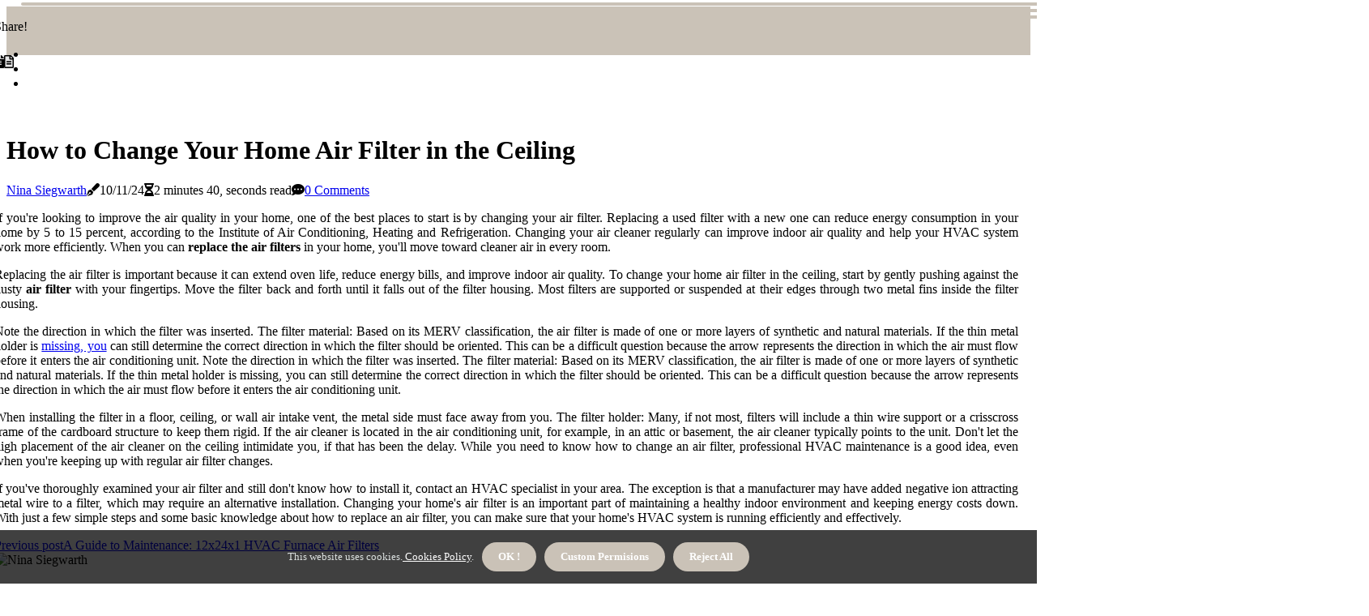

--- FILE ---
content_type: text/html;charset=utf-8
request_url: https://www.changeacfilter.com/how-to-change-home-air-filter-in-ceiling
body_size: 17850
content:
<!DOCTYPE html><html lang="en-US"><head><meta charset="UTF-8" /><meta http-equiv="X-UA-Compatible" content="IE=edge" /><meta name="viewport" content="width=device-width, initial-scale=1" /><meta name="generator" content="WordPress 5.2.3" /><meta name="robots" content="index,follow,max-snippet:-1, max-image-preview:large, max-video-preview:-1"><title>How to Change Your Home Air Filter in the Ceiling</title><meta name="author" content="Nina Siegwarth" /><meta name="description" content="Learn how to change your home's air filter easily and effectively with this step-by-step guide." /><meta name="keywords" content="institute of air conditioning, heating and refrigeration" /><link rel="canonical" href="https://www.changeacfilter.com/how-to-change-home-air-filter-in-ceiling" /><meta property="og:locale" content="en_US" /><meta property="og:type" content="website" /><meta property="og:title" content="How to Change Your Home Air Filter in the Ceiling" /><meta property="og:description" content="Learn how to change your home's air filter easily and effectively with this step-by-step guide." /><meta property="og:url" content="https://www.changeacfilter.com/how-to-change-home-air-filter-in-ceiling" /><meta property="og:site_name" content="changeacfilter.com"/><meta property="og:image" content="https://www.changeacfilter.com/img/a15164c3154ef12f4cc88be5145750b2.jpg?09"/><meta name="twitter:card" content="summary_large_image" /><meta name="twitter:description" content="Learn how to change your home's air filter easily and effectively with this step-by-step guide." /><meta name="twitter:title" content="How to Change Your Home Air Filter in the Ceiling" /><script type='application/ld+json' class='yoast-schema-graph yoast-schema-graph--main'>{"@context": "https://schema.org","@graph": [{"@type": "WebSite","@id": "https://www.changeacfilter.com#website","url": "https://www.changeacfilter.com","name": "changeacfilter.com","inLanguage": "en","description": "Learn how to change your home's air filter easily and effectively with this step-by-step guide."},{"@type": "ImageObject","@id": "https://www.changeacfilter.com/how-to-change-home-air-filter-in-ceiling#primaryimage","inLanguage": "en","url": "https://www.changeacfilter.com/img/a15164c3154ef12f4cc88be5145750b2.jpg?09","width": 1920,"height": 800,"caption": "How to Change Your Home Air Filter in the Ceiling"},{"@type": "WebPage","@id": "https://www.changeacfilter.com/how-to-change-home-air-filter-in-ceiling#webpage","url": "https://www.changeacfilter.com/how-to-change-home-air-filter-in-ceiling","name": "How to Change Your Home Air Filter in the Ceiling","isPartOf": {"@id": "https://www.changeacfilter.com#website"},"inLanguage": "en","primaryImageOfPage": {"@id": "https://www.changeacfilter.com/how-to-change-home-air-filter-in-ceiling#primaryimage"},"datePublished": "2025-12-09T16-22-24.000Z","dateModified": "2025-12-09T16-22-24.000Z","description": "Learn how to change your home's air filter easily and effectively with this step-by-step guide.","potentialAction": [{"@type": "ReadAction","target": ["https://www.changeacfilter.com/how-to-change-home-air-filter-in-ceiling"]}]}]}</script><script async src="https://www.googletagmanager.com/gtag/js?id=G-2TBQE2X3KR"></script><script> window.dataLayer = window.dataLayer || []; function gtag(){dataLayer.push(arguments);} gtag('js', new Date()); gtag('config', 'G-2TBQE2X3KR');</script><link rel="icon" href="https://www.changeacfilter.com/img/favicon.png" type="image/x-icon" /><link rel="apple-touch-icon-precomposed" sizes="57x57" href="https://www.changeacfilter.com/img/apple-touch-icon-57x57.png" /><link rel="apple-touch-icon-precomposed" sizes="114x114" href="https://www.changeacfilter.com/img/apple-touch-icon-114x114.png" /><link rel="apple-touch-icon-precomposed" sizes="72x72" href="https://www.changeacfilter.com/img/apple-touch-icon-72x72.png" /><link rel="apple-touch-icon-precomposed" sizes="144x144" href="https://www.changeacfilter.com/img/apple-touch-icon-144x144.png" /><link rel="apple-touch-icon-precomposed" sizes="60x60" href="https://www.changeacfilter.com/img/apple-touch-icon-60x60.png" /><link rel="apple-touch-icon-precomposed" sizes="120x120" href="https://www.changeacfilter.com/img/apple-touch-icon-120x120.png" /><link rel="apple-touch-icon-precomposed" sizes="76x76" href="https://www.changeacfilter.com/img/apple-touch-icon-76x76.png" /><link rel="apple-touch-icon-precomposed" sizes="152x152" href="https://www.changeacfilter.com/img/apple-touch-icon-152x152.png" /><link rel="icon" type="image/png" href="https://www.changeacfilter.com/img/favicon-196x196.png" sizes="196x196" /><link rel="icon" type="image/png" href="https://www.changeacfilter.com/img/favicon-96x96.png" sizes="96x96" /><link rel="icon" type="image/png" href="https://www.changeacfilter.com/img/favicon-32x32.png" sizes="32x32" /><link rel="icon" type="image/png" href="https://www.changeacfilter.com/img/favicon-16x16.png" sizes="16x16" /><link rel="icon" type="image/png" href="https://www.changeacfilter.com/img/favicon-128.png" sizes="128x128" /><meta name="application-name" content="&nbsp;"/><meta name="msapplication-TileColor" content="#FFFFFF" /><meta name="msapplication-TileImage" content="mstile-144x144.png" /><meta name="msapplication-square70x70logo" content="mstile-70x70.png" /><meta name="msapplication-square150x150logo" content="mstile-150x150.png" /><meta name="msapplication-wide310x150logo" content="mstile-310x150.png" /><meta name="msapplication-square310x310logo" content="mstile-310x310.png" /><script> WebFontConfig = { google: { families: ['Nunito', 'Roboto'] } }; (function(d) { var wf = d.createElement('script'), s = d.scripts[0]; wf.src = 'https://ajax.googleapis.com/ajax/libs/webfont/1.6.26/webfont.js'; wf.async = true; s.parentNode.insertBefore(wf, s); })(document);</script><style type="text/css">:root{ --main-color:#180; --font-heading:Nunito; --font-body:Roboto;}.enable_footer_columns_dark { background: #151515; color: #fff; border-top: 1px solid #303030;}</style><link rel="stylesheet" href="https://www.changeacfilter.com/css/bootstrap.min.css?ver=3.3.7" type="text/css" media="all" /><link rel="stylesheet" href="https://cdnjs.cloudflare.com/ajax/libs/font-awesome/5.15.4/css/all.min.css" /><link rel="https://api.w.org/" href="https://www.changeacfilter.com/wp-json" /><link rel="EditURI" type="application/rsd+xml" title="RSD" href="https://www.changeacfilter.com/xmlrpc.php?rsd" /><link rel="wlwmanifest" type="application/wlwmanifest+xml" href="https://www.changeacfilter.com/wp-includes/wlwmanifest.xml"/><link rel="shortlink" href="https://www.changeacfilter.com"/><style type="text/css">.wgkb_header_magazine_style.two_header_top_style.wgkb_cus_top_share .header_top_bar_wrapper { background: #CAC2B7;}h4 {margin-top: 34px;}.home_section3 { background-color: #CAC2B708;}.enable_footer_columns_dark { background: #CAC2B7; color: #fff; border-top: 1px solid #CAC2B7;}.wgkb_radus_e {border-radius: 3px;}.single_post_title_main { text-align: left; max-width: 91%; font-size: 32px;}ul.jl_s_pagination { display: none;}.cc-window { position: fixed; left: 0; right: 0; bottom: 0; width: 100%; background-color: rgba(0,0,0,0.75); z-index: 999; opacity: 1; transition: all 0.3s ease;}.cc-window .box-cookies { padding: 15px; text-align: center; color: #DBE0DF; font-size: 13px; font-weight: 400; line-height: 30px;}.cc-window .box-cookies { padding: 15px; text-align: center; color: #DBE0DF; font-size: 13px; font-weight: 400; line-height: 30px;}.cc-window .cc-close .cc-reject .cc-custom{ display: inline-block; margin-left: 10px; line-height: normal; padding: 10px 20px; background-color: #CAC2B7; color: #fff; font-weight: bold; border-radius: 20px; cursor: pointer; transition: all 0.3s ease-in-out;}.footer_logo_about{font-weight: bold;font-size: 32px;}.post_content.wgkb_content { text-align: justify;}.jm-post-like{cursor:pointer;}a.jm-post-like.loved { background: red; border-radius: 12px;}.single_post_share_icon_post li a i { display: inline-block; padding: 0; color: #fff; text-align: center; text-transform: capitalize; font-size: 17px; font-weight: 500; height: 40px; line-height: 40px; width: 40px; border-radius: 12px;}.single-post-meta-wrapper.wgkb_sfoot i { float: left; display: inline-block; padding: 0; color: #000; text-align: center; margin-right: 0; text-transform: capitalize; font-size: 17px; font-weight: 500; height: 40px; line-height: 40px; width: 40px; border-radius: 12px; border: 1px solid #ebebeb;}.auth .author-info.wgkb_auth_head { background: transparent; padding: 0px 11%; text-align: center; margin-bottom: 0px;}.main_title_col .auth { margin-top: 0px; margin-bottom: 30px; padding: 0px; border: 0px !important;}.auth .author-info.wgkb_auth_head { background: transparent; padding: 0px 11%; text-align: center; margin-bottom: 0px;}.author-info.wgkb_auth_head .author-avatar { display: block; float: left; margin-left: 50px;}.author-info.wgkb_auth_head .avatar { width: 198px !important; border: 7px solid #fff; border-radius: 50%; overflow: hidden; box-shadow: 0 0 0 4px #CAC2B7; margin-top: -27px;}.author-info.wgkb_auth_head .author-description { float: right; display: block; margin: 0px; width: 55%;}.auth .author_commentcount, .auth .author_postcount { font-size: 12px; color: #fff; line-height: 1.2; background: #CAC2B7; margin-right: 5px; padding: 2px 10px; border-radius: 12px;}.grid-sidebar .box { margin-bottom: 0!important; width: 33%; padding: 0; padding-right: 20px; padding-left: 20px; float: left; position: relative;}ol {display: inline-block;list-style-type: none;margin: 0px 0px 20px 80px;padding: 0;overflow: hidden;font-size: 12px;padding-left: 0;border-left: 1px solid #CAC2B7;}ol li {display: inline;margin-right: 8px;}ol li::before {content: ">";margin-right: 8px;}ol li:first-child::before {content: "";}.jlm_w .jlma { top: 3px;}.jlm_w .jlmb { top: 11px;}.jlm_w .jlmc { top: 19px;}.jlm_w span { display: block; position: absolute; width: 130%; height: 4px; border-radius: 86px; background: #CAC2B7; left: 26px;}.bottom_footer_menu_text .wgkb_ft_w { border-top: 1px solid #ffff;}.menu-footer { margin-bottom: 0; padding: 0px; float: right; margin: -5px 35px 0px 0px;}.footer-bottom { color: #fff;}#menu-footer-menu li a { text-decoration: none; color: #fff;}.jellywp_about_us_widget_wrapper .footer_logo_about {margin-bottom: 30px;float: none;display: inline-block;width:100%;}.wgkb_cat_img_w:last-child, .footer-columns .wgkb_cat_img_w:nth-last-child(2) {margin-bottom: 8px;}.jli-moon{font-family: Font Awesome 5 Pro!important;}.jli-moon:before { content: "\f15c";}.jli-sun{font-family: Font Awesome 5 Free!important;}.jli-sun:before { content: "\f15c";}.wgkb_day_night .jl-night-toggle-icon { width: 39px; background: rgba(0,0,0,.1); border-radius: 12;}.wgkb__cat_img_w .wgkb__cat_img_c { height: 70px; position: relative; border-radius: 28px; margin-top: :7px;}.footer-columns .wgkb__cat_img_w .wgkb__cat_img_c { border: 1px solid #525252; background: #3a3939;}header.header-wraper.wgkb_header_magazine_style.two_header_top_style.header_layout_style3_custom.wgkb_cus_top_share.border_down { background: #CAC2B7; height: 122px;}.wgkb__s_pagination { display: none;}.wgkb_cites { margin-top: 40px;}.row { display: -ms-flexbox; display: flex; -ms-flex-wrap: wrap; flex-wrap: wrap; margin-right: -15px; margin-left: -15px; width: 100%;}.wgkb__lead_large { display: block;position: relative;}.wgkb__lead_mobile { display: none;position: relative;}@media only screen and (max-width: 400px) { .author-info.wgkb_auth_head .author-description { float: right; display: block; margin: 0px; width: 100%;}.author-info.wgkb_auth_head .author-avatar { display: block; float: none; margin-left: 0px;}.grid-sidebar .box { margin-bottom: 0!important; width: 100%; padding: 0; padding-right: 20px; padding-left: 20px; float: left; position: relative;}.wgkb__lead_large { display: none;position: relative;}.wgkb__lead_mobile { display: block;position: relative;}}</style><style></style></head><body class="mobile_nav_class jl-has-sidebar"><div class="options_layout_wrapper wgkb_clear_at wgkb_radius wgkb_none_box_styles wgkb_border_radiuss wgkb_en_day_night"><div class="options_layout_container full_layout_enable_front"><header class="header-wraper wgkb_header_magazine_style two_header_top_style header_layout_style3_custom wgkb_cus_top_share "><div class="header_top_bar_wrapper"><div class="container"><div class="row"><div class="col-md-12"><div class="menu-primary-container navigation_wrapper"><ul id="wgkb_top_menu" class="wgkb_main_menu"></ul></div><div class="wgkb_top_cus_social" style="height: 44px;"><div class="menu_mobile_share_wrapper"> <span class="wgkb_hfollow">Share!</span><ul class="social_icon_header_top wgkb_socialcolor"><li> <a class="facebook" rel="nofollow" href="https://www.facebook.com/sharer.php?u=https://www.changeacfilter.com/how-to-change-home-air-filter-in-ceiling" target="_blank"><i class="jli-facebook"></i></a></li><li> <a class="twitter" rel="nofollow" href="https://twitter.com/share?url=https://www.changeacfilter.com/how-to-change-home-air-filter-in-ceiling&amp;text=https://www.changeacfilter.com/post&amp;hashtags=changeacfilter.com" target="_blank"><i class="jli-twitter"></i></a></li><li> <a class="linkedin" rel="nofollow" href="http://www.linkedin.com/shareArticle?mini=true&amp;url=https://www.changeacfilter.com/how-to-change-home-air-filter-in-ceiling" target="_blank"><i class="jli-linkedin"></i></a></li></ul></div></div></div></div></div></div><div class="wgkb_blank_nav"></div><div id="menu_wrapper" class="menu_wrapper wgkb_menu_sticky wgkb_stick"><div class="container"><div class="row"><div class="main_menu col-md-12" style="height: 78px;"><div class="search_header_menu wgkb_nav_mobile"><div class="menu_mobile_icons"><div class="jlm_w"><span class="jlma"></span><span class="jlmb"></span><span class="jlmc"></span></div></div><div class="wgkb_day_night wgkb_day_en"> <span class="jl-night-toggle-icon"><span class="wgkb_moon"><i class="jli-moon fas fa-file-alt"></i></span><span class="wgkb_sun"><i class="jli-sun far fa-file-alt"></i></span></span></div></div></div></div></div></div></div></header><div class="mobile_menu_overlay"></div><div class="wgkb_single_style3"><div class="single_content_header single_captions_overlay_image_full_width"><div class="image-post-thumb" style="background-image: url('https://www.changeacfilter.com/img/a15164c3154ef12f4cc88be5145750b2.jpg?09')"></div><div class="single_post_entry_content"><h1 class="single_post_title_main">How to Change Your Home Air Filter in the Ceiling</h1><span class="wgkb_post_meta"><span class="wgkb_author_img_w"><i class="jli-user"></i><a href="https://www.changeacfilter.com/nina-siegwarth" title="Posts by Nina Siegwarth" rel="author">Nina Siegwarth</a></span><span class="post-date"><i class="fas fa-pen-fancy"></i>10/11/24</span><span class="post-read-time"><i class="fa fa-hourglass-half"></i>2 minutes 40, seconds read</span><span class="meta-comment"><i class="fa fa-comment-dots"></i><a href="#">0 Comments</a></span></span></div></div></div><section id="content_main" class="clearfix wgkb_spost"><div class="container"><div class="row main_content"><div class="col-md-8 loop-large-post" id="content"><div class="widget_container content_page"><div class="post type-post status-publish format-gallery has-post-thumbnail hentry category-business tag-inspiration tag-morning tag-tip tag-tutorial post_format-post-format-gallery"><div class="single_section_content box blog_large_post_style"><div class="post_content_w"><div class="post_content wgkb_content"><p>If you're looking to improve the air quality in your home, one of the best places to start is by changing your air filter. Replacing a used filter with a new one can reduce energy consumption in your home by 5 to 15 percent, according to the Institute of Air Conditioning, Heating and Refrigeration. Changing your air cleaner regularly can improve indoor air quality and help your HVAC system work more efficiently. When you can <b>replace the air filters</b> in your home, you'll move toward cleaner air in every room. </p><p>Replacing the air filter is important because it can extend oven life, reduce energy bills, and improve indoor air quality. To change your home air filter in the ceiling, start by gently pushing against the dusty <b>air filter</b> with your fingertips. Move the filter back and forth until it falls out of the filter housing. Most filters are supported or suspended at their edges through two metal fins inside the filter housing. </p><p>Note the direction in which the filter was inserted. The filter material: Based on its MERV classification, the air filter is made of one or more layers of synthetic and natural materials. If the thin metal holder is <a href="https://americanmadesvc.com/pool-cleaning-and-repairs-how-to-fix-a-broken-pool-ladder">missing, you</a> can still determine the correct direction in which the filter should be oriented. This can be a difficult question because the arrow represents the direction in which the air must flow before it enters the air conditioning unit. Note the direction in which the filter was inserted. The filter material: Based on its MERV classification, the air filter is made of one or more layers of synthetic and natural materials. If the thin metal holder is missing, you can still determine the correct direction in which the filter should be oriented. This can be a difficult question because the arrow represents the direction in which the air must flow before it enters the air conditioning unit. </p><p>When installing the filter in a floor, ceiling, or wall air intake vent, the metal side must face away from you. The filter holder: Many, if not most, filters will include a thin wire support or a crisscross frame of the cardboard structure to keep them rigid. If the air cleaner is located in the air conditioning unit, for example, in an attic or basement, the air cleaner typically points to the unit. Don't let the high placement of the air cleaner on the ceiling intimidate you, if that has been the delay. While you need to know how to change an air filter, professional HVAC maintenance is a good idea, even when you're keeping up with regular air filter changes. </p><p>If you've thoroughly examined your air filter and still don't know how to install it, contact an HVAC specialist in your area. The exception is that a manufacturer may have added negative ion attracting metal wire to a filter, which may require an alternative installation. Changing your home's air filter is an important part of maintaining a healthy indoor environment and keeping energy costs down. With just a few simple steps and some basic knowledge about how to replace an air filter, you can make sure that your home's HVAC system is running efficiently and effectively. </p></div></div><div class="clearfix"></div><div class="single_tag_share"><div class="tag-cat"><ul class="single_post_tag_layout"></ul></div></div><div class="postnav_w"><div class="postnav_left"><div class="single_post_arrow_content"><a href="https://www.changeacfilter.com/a-guide-to-maintenance-12x24x1-hvac-furnace-air-filters" id="prepost"> <span class="wgkb_cpost_nav"> <span class="wgkb_post_nav_link"><i class="jli-left-arrow"></i>Previous post</span><span class="wgkb_cpost_title">A Guide to Maintenance: 12x24x1 HVAC Furnace Air Filters</span></span></a></div></div></div><div class="auth"><div class="author-info wgkb_info_auth"><div class="author-avatar"><img src="https://www.changeacfilter.com/d7pzP.jpg?09" width="165" height="165" alt="Nina Siegwarth" class="avatar avatar-165 wp-user-avatar wp-user-avatar-165 alignnone photo"></div><div class="author-description"><h5><a href="https://www.changeacfilter.com/nina-siegwarth">Nina Siegwarth</a></h5><ul class="wgkb_auth_link clearfix"><li><a href="#" target="_blank"><i class="jli-link"></i></a></li><li><a href="#" target="_blank"><i class="jli-linkedin"></i></a></li><li><a href="#" target="_blank"><i class="jli-rss"></i></a></li></ul><p>Certified foodaholic. Incurable web specialist. Incurable web advocate. Friendly internet specialist. Evil music aficionado. </p></div></div></div><div id="comments" class="comments-area"><div id="respond" class="comment-respond"><h3 id="reply-title" class="comment-reply-title">Leave Message</h3><form method="post" id="commentform" class="comment-form"><p class="comment-notes"><span id="email-notes">Your email address will not be published.</span> Required fields are marked <span class="required">*</span></p><p class="comment-form-comment"><textarea class="u-full-width" id="comment" name="comment" cols="45" rows="8" aria-required="true" placeholder="Comment"></textarea></p><div class="form-fields row"><span class="comment-form-author col-md-4"><input id="author" name="author" type="text" value="" size="30" placeholder="Your Name"></span><span class="comment-form-email col-md-4"><input id="email" name="email" type="text" value="" size="30" placeholder="Email Address"></span><span class="comment-form-url col-md-4"><input id="url" name="url" type="text" value="" size="30" placeholder="Web URL"></span></div><p class="comment-form-cookies-consent"><input id="wp-comment-cookies-consent" name="wp-comment-cookies-consent" type="checkbox" value="yes"><label for="wp-comment-cookies-consent">Save my data for future comments</label></p><p class="form-submit"><input name="submit" type="submit" id="submit" class="submit" value="Post a Reply"><input type="hidden" name="comment_post_ID" id="comment_post_ID"></p></form></div></div></div></div><div class="brack_space"></div></div></div><div class="col-md-4" id="sidebar"><div class="wgkb_sidebar_w"><div id="sprasa_recent_post_text_widget-9" class="widget sidewidget post_list_widget"><div class="widget_wgkb_wrapper"><div class="ettitle"><div class="widget-title"><h2 class="wgkb_title_c">More articles</h2></div></div><div class="bt_post_widget"><div class="wgkb_m_right wgkb_sm_list wgkb_ml wgkb_clear_at"><div class="wgkb_m_right_w"><div class="wgkb_m_right_img wgkb_radus_e"><a href="https://www.changeacfilter.com/a-guide-to-maintenance-12x24x1-hvac-furnace-air-filters"><img width="120" height="120" src="https://www.changeacfilter.com/img/m11ecc16f2d8b64180c7307ee307cd6b6.jpg?09" class="attachment-sprasa_small_feature size-sprasa_small_feature wp-post-image" alt="A Guide to Maintenance: 12x24x1 HVAC Furnace Air Filters" loading="lazy" onerror="imgError(this)"></a></div><div class="wgkb_m_right_content"><h2 class="entry-title"> <a href="https://www.changeacfilter.com/a-guide-to-maintenance-12x24x1-hvac-furnace-air-filters" tabindex="-1">A Guide to Maintenance: 12x24x1 HVAC Furnace Air Filters</a></h2><span class="wgkb_post_meta"><span class="post-read-time"><i class="fa fa-hourglass-half"></i>9 minutes 3, seconds read</span></span></div></div></div><div class="wgkb_m_right wgkb_sm_list wgkb_ml wgkb_clear_at"><div class="wgkb_m_right_w"><div class="wgkb_m_right_img wgkb_radus_e"><a href="https://www.changeacfilter.com/proactive-measures-on-how-often-to-change-your-furnace-air-filter"><img width="120" height="120" src="https://www.changeacfilter.com/img/m0530fa22fa76c7d32609bdbac6d588c7.jpg?09" class="attachment-sprasa_small_feature size-sprasa_small_feature wp-post-image" alt="Proactive Measures on How Often to Change Your Furnace Air Filter" loading="lazy" onerror="imgError(this)"></a></div><div class="wgkb_m_right_content"><h2 class="entry-title"> <a href="https://www.changeacfilter.com/proactive-measures-on-how-often-to-change-your-furnace-air-filter" tabindex="-1">Proactive Measures on How Often to Change Your Furnace Air Filter</a></h2><span class="wgkb_post_meta"><span class="post-read-time"><i class="fa fa-hourglass-half"></i>7 minutes 29, seconds read</span></span></div></div></div><div class="wgkb_m_right wgkb_sm_list wgkb_ml wgkb_clear_at"><div class="wgkb_m_right_w"><div class="wgkb_m_right_img wgkb_radus_e"><a href="https://www.changeacfilter.com/best-air-purifying-house-plants-that-complement-your-ac-filter-maintenance-routine"><img width="120" height="120" src="https://www.changeacfilter.com/img/mf4bfbf4784f7dfc0bb3bbfbaf1a9558f.jpg?09" class="attachment-sprasa_small_feature size-sprasa_small_feature wp-post-image" alt="Best Air Purifying House Plants That Complement Your AC Filter Maintenance Routine" loading="lazy" onerror="imgError(this)"></a></div><div class="wgkb_m_right_content"><h2 class="entry-title"> <a href="https://www.changeacfilter.com/best-air-purifying-house-plants-that-complement-your-ac-filter-maintenance-routine" tabindex="-1">Best Air Purifying House Plants That Complement Your AC Filter Maintenance Routine</a></h2><span class="wgkb_post_meta"><span class="post-read-time"><i class="fa fa-hourglass-half"></i>8 minutes 5, seconds read</span></span></div></div></div><div class="wgkb_m_right wgkb_sm_list wgkb_ml wgkb_clear_at"><div class="wgkb_m_right_w"><div class="wgkb_m_right_img wgkb_radus_e"><a href="https://www.changeacfilter.com/how-often-should-you-change-the-air-filter-in-your-hvac"><img width="120" height="120" src="https://www.changeacfilter.com/img/m0c0fcb4aef8de5b95e2cfe5ddc19a90e.jpg?09" class="attachment-sprasa_small_feature size-sprasa_small_feature wp-post-image" alt="How Often Should You Change the Air Filter in Your HVAC System?" loading="lazy" onerror="imgError(this)"></a></div><div class="wgkb_m_right_content"><h2 class="entry-title"> <a href="https://www.changeacfilter.com/how-often-should-you-change-the-air-filter-in-your-hvac" tabindex="-1">How Often Should You Change the Air Filter in Your HVAC System?</a></h2><span class="wgkb_post_meta"><span class="post-read-time"><i class="fa fa-hourglass-half"></i>2 minutes 42, seconds read</span></span></div></div></div></div></div></div></div></div></div></div></section><div id="content_nav" class="wgkb_mobile_nav_wrapper"><div id="nav" class="wgkb_mobile_nav_inner"><div class="menu_mobile_icons mobile_close_icons closed_menu"> <span class="wgkb_close_wapper"><span class="wgkb_close_1"></span><span class="wgkb_close_2"></span></span></div><ul id="mobile_menu_slide" class="menu_moble_slide"><li class="menu-item current-menu-item current_page_item"> <a href="https://www.changeacfilter.com">Home<span class="border-menu"></span></a></li><li class="menu-item menu-item-has-children"> <a href="#">Top Reads<span class="border-menu"></span><span class="arrow_down"><i class="jli-down-chevron" aria-hidden="true"></i></span></a><ul class="sub-menu"><li class="menu-item current-menu-item current_page_item"> <a class="bd_left" href="https://www.changeacfilter.com/when-to-replace-furnace-air-filter">When to Replace Your Furnace Air Filter: A Comprehensive Guide<span class="border-menu"></span></a></li><li class="menu-item current-menu-item current_page_item"> <a class="bd_left" href="https://www.changeacfilter.com/step-by-step-guide-to-change-your-ac-filter-and-upgrade-to-14x20x2-air-filters-for-cleaner-air">Step-by-Step Guide to Change Your AC Filter and Upgrade to 14x20x2 Air Filters for Cleaner Air<span class="border-menu"></span></a></li><li class="menu-item current-menu-item current_page_item"> <a class="bd_left" href="https://www.changeacfilter.com/do-all-hvac-systems-have-filters">Do All HVAC Systems Need Filters?<span class="border-menu"></span></a></li><li class="menu-item current-menu-item current_page_item"> <a class="bd_left" href="https://www.changeacfilter.com/finding-the-best-budget-18x18x1-air-filter-for-pet-dander-to-keep-your-home-fresher-and-cleaner">Finding the Best Budget 18x18x1 Air Filter for Pet Dander to Keep Your Home Fresher and Cleaner<span class="border-menu"></span></a></li><li class="menu-item current-menu-item current_page_item"> <a class="bd_left" href="https://www.changeacfilter.com/your-guide-to-hvac-repair-services-company-near-weston-fl-without-overlooking-ac-filter-changes">Your Guide to HVAC Repair Services Company Near Weston FL Without Overlooking AC Filter Changes<span class="border-menu"></span></a></li><li class="menu-item current-menu-item current_page_item"> <a class="bd_left" href="https://www.changeacfilter.com/5-key-signs-you-need-hvac-air-conditioning-installation-service-company-near-kendall-fl-for-your-ac-upgrade">5 Key Signs You Need HVAC Air Conditioning Installation Service Company Near Kendall, FL for Your AC Upgrade<span class="border-menu"></span></a></li><li class="menu-item current-menu-item current_page_item"> <a class="bd_left" href="https://www.changeacfilter.com/is-it-worth-replacing-the-air-filter">Is it Worth Replacing Your Air Filter?<span class="border-menu"></span></a></li><li class="menu-item current-menu-item current_page_item"> <a class="bd_left" href="https://www.changeacfilter.com/how-to-change-oven-and-furnace-filters-the-right-way">How To Change AC Filter<span class="border-menu"></span></a></li><li class="menu-item current-menu-item current_page_item"> <a class="bd_left" href="https://www.changeacfilter.com/what-happens-when-you-don-t-change-your-hvac-filter">The Consequences of Not Changing Your HVAC Filter<span class="border-menu"></span></a></li><li class="menu-item current-menu-item current_page_item"> <a class="bd_left" href="https://www.changeacfilter.com/how-often-should-you-change-the-ac-filter-in-your-house">How Often Should You Change the AC Filter in Your Home?<span class="border-menu"></span></a></li><li class="menu-item current-menu-item current_page_item"> <a class="bd_left" href="https://www.changeacfilter.com/how-many-filters-does-hvac-have">Where to Find and How to Change HVAC Air Filters<span class="border-menu"></span></a></li><li class="menu-item current-menu-item current_page_item"> <a class="bd_left" href="https://www.changeacfilter.com/why-regular-hvac-duct-mold-remediation-and-filter-changes-are-key-to-healthier-place-">Why Regular HVAC Duct Mold Remediation and Filter Changes Are Key to Healthier Place?<span class="border-menu"></span></a></li><li class="menu-item current-menu-item current_page_item"> <a class="bd_left" href="https://www.changeacfilter.com/12x25x1-air-filter-is-your-furnace-s-best-companion">12x25x1 Air Filter is Your Furnace's Best Companion<span class="border-menu"></span></a></li><li class="menu-item current-menu-item current_page_item"> <a class="bd_left" href="https://www.changeacfilter.com/when-to-change-furnace-air-filter">When is the Right Time to Change Your Furnace Air Filter?<span class="border-menu"></span></a></li><li class="menu-item current-menu-item current_page_item"> <a class="bd_left" href="https://www.changeacfilter.com/seeking-attic-insulation-installation-services-in-homestead-fl">Seeking Attic Insulation Installation Services in Homestead FL<span class="border-menu"></span></a></li><li class="menu-item current-menu-item current_page_item"> <a class="bd_left" href="https://www.changeacfilter.com/when-to-replace-ac-air-filter">When is the Right Time to Replace Your Air Filter?<span class="border-menu"></span></a></li><li class="menu-item current-menu-item current_page_item"> <a class="bd_left" href="https://www.changeacfilter.com/20x25x1-hvac-furnace-home-air-filters-in-palm-beach">20x25x1 HVAC Furnace Home Air Filters in Palm Beach<span class="border-menu"></span></a></li><li class="menu-item current-menu-item current_page_item"> <a class="bd_left" href="https://www.changeacfilter.com/how-long-do-furnace-filters-usually-last">How Long Do Furnace Filters Last? An Expert's Guide<span class="border-menu"></span></a></li><li class="menu-item current-menu-item current_page_item"> <a class="bd_left" href="https://www.changeacfilter.com/what-direction-do-air-filters-go">How to Install Air Filters Correctly<span class="border-menu"></span></a></li><li class="menu-item current-menu-item current_page_item"> <a class="bd_left" href="https://www.changeacfilter.com/proactive-measures-on-how-often-to-change-your-furnace-air-filter">Proactive Measures on How Often to Change Your Furnace Air Filter<span class="border-menu"></span></a></li><li class="menu-item current-menu-item current_page_item"> <a class="bd_left" href="https://www.changeacfilter.com/when-to-change-ac-air-filter">When to Change Your AC Air Filter: A Comprehensive Guide<span class="border-menu"></span></a></li><li class="menu-item current-menu-item current_page_item"> <a class="bd_left" href="https://www.changeacfilter.com/why-change-hvac-air-filters">Why You Should Change Your HVAC Air Filters Regularly<span class="border-menu"></span></a></li><li class="menu-item current-menu-item current_page_item"> <a class="bd_left" href="https://www.changeacfilter.com/what-happens-if-hvac-filter-is-dirty">What Happens When Your HVAC Filter is Dirty?<span class="border-menu"></span></a></li><li class="menu-item current-menu-item current_page_item"> <a class="bd_left" href="https://www.changeacfilter.com/guide-to-changing-25x32x1-furnace-air-filters-in-commercial-grade-hvac-models-installed-in-large-offices-in-humid-states">Guide to Changing 25x32x1 Furnace Air Filters in Commercial Grade HVAC Models Installed in Large Offices in Humid States<span class="border-menu"></span></a></li><li class="menu-item current-menu-item current_page_item"> <a class="bd_left" href="https://www.changeacfilter.com/uncovering-the-mystery-standard-hvac-air-filter-sizes">Uncovering the Mystery | Standard HVAC Air Filter Sizes<span class="border-menu"></span></a></li><li class="menu-item current-menu-item current_page_item"> <a class="bd_left" href="https://www.changeacfilter.com/which-way-does-air-filter-go-in-ceiling">Which Way Should an Air Filter Face in the Ceiling?<span class="border-menu"></span></a></li><li class="menu-item current-menu-item current_page_item"> <a class="bd_left" href="https://www.changeacfilter.com/how-to-combat-indoor-air-pollution-in-miami-gardens-fl">How to Combat Indoor Air Pollution in Miami Gardens FL<span class="border-menu"></span></a></li><li class="menu-item current-menu-item current_page_item"> <a class="bd_left" href="https://www.changeacfilter.com/southwest-ranches-fl-duct-sealing-expert-solutions">Southwest Ranches FL Duct Sealing: Expert Solutions<span class="border-menu"></span></a></li><li class="menu-item current-menu-item current_page_item"> <a class="bd_left" href="https://www.changeacfilter.com/the-benefits-of-choosing-furnace-hvac-air-filters-16x20x4-when-changing-ac-filters-for-long-term-savings">The Benefits of Choosing Furnace HVAC Air Filters 16x20x4 When Changing AC Filters for Long-Term Savings<span class="border-menu"></span></a></li><li class="menu-item current-menu-item current_page_item"> <a class="bd_left" href="https://www.changeacfilter.com/which-way-to-install-ac-air-filter">How to Install an AC Air Filter: A Step-by-Step Guide<span class="border-menu"></span></a></li><li class="menu-item current-menu-item current_page_item"> <a class="bd_left" href="https://www.changeacfilter.com/5-crucial-steps-applied-by-ac-replacement-technicians-that-simplifies-your-filter-changing-during-summer-seasons">5 Crucial Steps Applied By AC Replacement Technicians That Simplifies Your Filter Changing During Summer Seasons<span class="border-menu"></span></a></li><li class="menu-item current-menu-item current_page_item"> <a class="bd_left" href="https://www.changeacfilter.com/how-to-change-ac-air-filter-in-house">How to Change Your Home's AC Air Filter<span class="border-menu"></span></a></li><li class="menu-item current-menu-item current_page_item"> <a class="bd_left" href="https://www.changeacfilter.com/how-do-you-know-when-to-change-the-furnace-filter">When is the Right Time to Change Your Furnace Filter?<span class="border-menu"></span></a></li><li class="menu-item current-menu-item current_page_item"> <a class="bd_left" href="https://www.changeacfilter.com/tips-on-ac-replacement-services-in-coral-springs-fl">Tips on AC Replacement Services in Coral Springs FL<span class="border-menu"></span></a></li><li class="menu-item current-menu-item current_page_item"> <a class="bd_left" href="https://www.changeacfilter.com/the-ultimate-guide-to-choosing-a-24x25x4-bdp-hvac-furnace-replacement-air-filter-that-boosts-both-furnace-and-ac-filter-efficiency">The Ultimate Guide to Choosing a 24x25x4 BDP HVAC Furnace Replacement Air Filter That Boosts Both Furnace and AC Filter Efficiency<span class="border-menu"></span></a></li><li class="menu-item current-menu-item current_page_item"> <a class="bd_left" href="https://www.changeacfilter.com/5-unusual-clues-suggested-by-technicians-that-tell-you-you-need-to-get-new-20x24x1-furnace-hvac-air-filters">5 Unusual Clues Suggested By Technicians That Tell You You Need To Get New 20x24x1 Furnace HVAC Air Filters<span class="border-menu"></span></a></li><li class="menu-item current-menu-item current_page_item"> <a class="bd_left" href="https://www.changeacfilter.com/which-way-does-metal-side-of-air-filter-go">Which Way Should the Metal Side of an Air Filter Face?<span class="border-menu"></span></a></li><li class="menu-item current-menu-item current_page_item"> <a class="bd_left" href="https://www.changeacfilter.com/improve-your-home-s-airflow-with-duct-repair-services-near-tamarac-fl-and-timely-ac-filter-changes">Improve Your Home's Airflow with Duct Repair Services Near Tamarac FL and Timely AC Filter Changes<span class="border-menu"></span></a></li><li class="menu-item current-menu-item current_page_item"> <a class="bd_left" href="https://www.changeacfilter.com/what-happens-when-you-put-a-furnace-filter-in-backwards">What Happens When You Put a Furnace Filter in Backwards?<span class="border-menu"></span></a></li><li class="menu-item current-menu-item current_page_item"> <a class="bd_left" href="https://www.changeacfilter.com/how-often-should-hvac-air-filters-be-changed">How Often Should You Change Your HVAC Air Filter?<span class="border-menu"></span></a></li><li class="menu-item current-menu-item current_page_item"> <a class="bd_left" href="https://www.changeacfilter.com/proper-hvac-uv-light-installation-in-west-palm-beach-fl">Proper HVAC UV Light Installation in West Palm Beach FL<span class="border-menu"></span></a></li><li class="menu-item current-menu-item current_page_item"> <a class="bd_left" href="https://www.changeacfilter.com/how-to-change-home-air-filter-in-ceiling">How to Change Your Home Air Filter in the Ceiling<span class="border-menu"></span></a></li><li class="menu-item current-menu-item current_page_item"> <a class="bd_left" href="https://www.changeacfilter.com/enhancing-air-quality-with-12x12x1-home-ac-furnace-filters">Enhancing Air Quality With 12x12x1 Home AC Furnace Filters<span class="border-menu"></span></a></li><li class="menu-item current-menu-item current_page_item"> <a class="bd_left" href="https://www.changeacfilter.com/what-happens-if-you-install-furnace-filter-backwards">What Happens When You Install Furnace Filter Backwards?<span class="border-menu"></span></a></li><li class="menu-item current-menu-item current_page_item"> <a class="bd_left" href="https://www.changeacfilter.com/how-to-replace-hvac-air-filter">How to Replace Your HVAC Air Filter Easily and Effectively<span class="border-menu"></span></a></li><li class="menu-item current-menu-item current_page_item"> <a class="bd_left" href="https://www.changeacfilter.com/maximize-your-ac-efficiency-by-regularly-changing-your-14x18x1-hvac-air-filter">Maximize Your AC Efficiency by Regularly Changing Your 14x18x1 HVAC Air Filter<span class="border-menu"></span></a></li><li class="menu-item current-menu-item current_page_item"> <a class="bd_left" href="https://www.changeacfilter.com/essential-guide-to-substituting-the-home-ac-air-filter-with-aprilaire-210">Essential Guide to Substituting the Home AC Air Filter with Aprilaire 210<span class="border-menu"></span></a></li><li class="menu-item current-menu-item current_page_item"> <a class="bd_left" href="https://www.changeacfilter.com/clean-air-with-vent-cleaning-services-in-miami-shores-fl">Clean Air with Vent Cleaning Services in Miami Shores FL<span class="border-menu"></span></a></li><li class="menu-item current-menu-item current_page_item"> <a class="bd_left" href="https://www.changeacfilter.com/how-to-change-ac-air-filter">How to Change Your AC Air Filter Easily<span class="border-menu"></span></a></li><li class="menu-item current-menu-item current_page_item"> <a class="bd_left" href="https://www.changeacfilter.com/how-often-do-home-air-filters-need-to-be-changed">How Often Should You Change Your Home Air Filter?<span class="border-menu"></span></a></li><li class="menu-item current-menu-item current_page_item"> <a class="bd_left" href="https://www.changeacfilter.com/how-often-should-you-change-the-air-filter-in-your-hvac">How Often Should You Change the Air Filter in Your HVAC System?<span class="border-menu"></span></a></li><li class="menu-item current-menu-item current_page_item"> <a class="bd_left" href="https://www.changeacfilter.com/expert-tips-for-duct-cleaning-service-in-hallandale-beach-fl">Expert Tips for Duct Cleaning Service in Hallandale Beach FL<span class="border-menu"></span></a></li><li class="menu-item current-menu-item current_page_item"> <a class="bd_left" href="https://www.changeacfilter.com/5-signs-that-are-only-noticeable-by-technicians-that-tell-them-you-need-to-change-your-17x22x1-furnace-hvac-air-filter">5 Signs That Are Only Noticeable By Technicians That Tell Them You Need To Change Your 17x22x1 Furnace HVAC Air Filter<span class="border-menu"></span></a></li><li class="menu-item current-menu-item current_page_item"> <a class="bd_left" href="https://www.changeacfilter.com/the-role-of-professional-hvac-installation-service-in-cooper-city-fl-in-maintaining-your-ac-filter">The Role of Professional HVAC Installation Service in Cooper City FL in Maintaining Your AC Filter<span class="border-menu"></span></a></li><li class="menu-item current-menu-item current_page_item"> <a class="bd_left" href="https://www.changeacfilter.com/the-process-of-attic-insulation-installation-in-coral-gables">The Process of Attic Insulation Installation in Coral Gables<span class="border-menu"></span></a></li><li class="menu-item current-menu-item current_page_item"> <a class="bd_left" href="https://www.changeacfilter.com/the-ultimate-guide-to-air-conditioner-home-air-filter-replacement-and-why-you-should-change-your-ac-filter-regularly">The Ultimate Guide to Air Conditioner Home Air Filter Replacement and Why You Should Change Your AC Filter Regularly<span class="border-menu"></span></a></li><li class="menu-item current-menu-item current_page_item"> <a class="bd_left" href="https://www.changeacfilter.com/which-way-to-install-furnace-air-filter">How to Install Furnace Air Filter: Step-by-Step Guide<span class="border-menu"></span></a></li><li class="menu-item current-menu-item current_page_item"> <a class="bd_left" href="https://www.changeacfilter.com/where-are-filters-on-hvac-unit">Where to Find Filters on Your HVAC Unit<span class="border-menu"></span></a></li><li class="menu-item current-menu-item current_page_item"> <a class="bd_left" href="https://www.changeacfilter.com/where-should-air-filters-be-installed">Where Should Air Filters Be Installed? A Comprehensive Guide<span class="border-menu"></span></a></li><li class="menu-item current-menu-item current_page_item"> <a class="bd_left" href="https://www.changeacfilter.com/do-all-hvac-furnaces-have-filters">Do HVAC Furnaces Need Filters?<span class="border-menu"></span></a></li><li class="menu-item current-menu-item current_page_item"> <a class="bd_left" href="https://www.changeacfilter.com/how-much-does-it-cost-to-change-an-air-filter">How Much Does It Cost to Change an Air Filter?<span class="border-menu"></span></a></li><li class="menu-item current-menu-item current_page_item"> <a class="bd_left" href="https://www.changeacfilter.com/how-to-change-home-air-filter">How to Change Your Home Air Filter Easily and Effectively<span class="border-menu"></span></a></li><li class="menu-item current-menu-item current_page_item"> <a class="bd_left" href="https://www.changeacfilter.com/do-some-hvac-systems-not-have-filters">Do HVAC Systems Need Filters?<span class="border-menu"></span></a></li><li class="menu-item current-menu-item current_page_item"> <a class="bd_left" href="https://www.changeacfilter.com/master-the-basics-of-how-to-install-an-air-filter-in-a-furnace-while-changing-your-ac-filter">Master the Basics of How to Install an Air Filter in a Furnace While Changing Your AC Filter<span class="border-menu"></span></a></li><li class="menu-item current-menu-item current_page_item"> <a class="bd_left" href="https://www.changeacfilter.com/can-hvac-filter-be-put-in-backwards">Can an HVAC Filter be Put in Backwards?<span class="border-menu"></span></a></li><li class="menu-item current-menu-item current_page_item"> <a class="bd_left" href="https://www.changeacfilter.com/5-ways-14x18x1-hvac-air-filters-improve-air-circulation-and-boost-ac-performance">5 Ways 14x18x1 HVAC Air Filters Improve Air Circulation and Boost AC Performance<span class="border-menu"></span></a></li><li class="menu-item current-menu-item current_page_item"> <a class="bd_left" href="https://www.changeacfilter.com/the-importance-of-changing-air-filters-with-professional-hvac-replacement-service-in-sunny-isles-beach-fl">The Importance of Changing Air Filters With Professional HVAC Replacement Service in Sunny Isles Beach, FL<span class="border-menu"></span></a></li><li class="menu-item current-menu-item current_page_item"> <a class="bd_left" href="https://www.changeacfilter.com/what-happens-if-you-install-hvac-filter-backwards">What Happens When You Install an HVAC Filter Backwards?<span class="border-menu"></span></a></li><li class="menu-item current-menu-item current_page_item"> <a class="bd_left" href="https://www.changeacfilter.com/why-should-you-change-your-hvac-filter">6 Reasons Why You Should Change Your HVAC Filter Regularly<span class="border-menu"></span></a></li><li class="menu-item current-menu-item current_page_item"> <a class="bd_left" href="https://www.changeacfilter.com/cost-effective-duct-repair-services-in-cooper-city-fl">Cost-Effective Duct Repair Services in Cooper City FL<span class="border-menu"></span></a></li><li class="menu-item current-menu-item current_page_item"> <a class="bd_left" href="https://www.changeacfilter.com/best-air-purifying-house-plants-that-complement-your-ac-filter-maintenance-routine">Best Air Purifying House Plants That Complement Your AC Filter Maintenance Routine<span class="border-menu"></span></a></li><li class="menu-item current-menu-item current_page_item"> <a class="bd_left" href="https://www.changeacfilter.com/when-to-change-your-home-air-filter">When is the Right Time to Change Your Home Air Filter?<span class="border-menu"></span></a></li><li class="menu-item current-menu-item current_page_item"> <a class="bd_left" href="https://www.changeacfilter.com/benefits-of-hiring-a-vent-cleaning-company-in-hollywood-fl">Benefits of Hiring a Vent Cleaning Company in Hollywood FL<span class="border-menu"></span></a></li><li class="menu-item current-menu-item current_page_item"> <a class="bd_left" href="https://www.changeacfilter.com/the-importance-of-choosing-furnace-hvac-air-filters-16x30x1-for-cleaner-air-when-you-change-your-ac-filter">The Importance of Choosing Furnace HVAC Air Filters 16x30x1 for Cleaner Air When You Change Your AC Filter<span class="border-menu"></span></a></li><li class="menu-item current-menu-item current_page_item"> <a class="bd_left" href="https://www.changeacfilter.com/why-changing-your-air-filter-is-so-important">Why Changing Your Air Filter is Essential for Home Health<span class="border-menu"></span></a></li><li class="menu-item current-menu-item current_page_item"> <a class="bd_left" href="https://www.changeacfilter.com/do-ac-units-have-2-filters">Do AC Units Have 2 Filters? An Expert's Guide<span class="border-menu"></span></a></li><li class="menu-item current-menu-item current_page_item"> <a class="bd_left" href="https://www.changeacfilter.com/which-side-of-the-air-filter-goes-up">Which Side of the Air Filter Should Point Up?<span class="border-menu"></span></a></li><li class="menu-item current-menu-item current_page_item"> <a class="bd_left" href="https://www.changeacfilter.com/a-guide-to-maintenance-12x24x1-hvac-furnace-air-filters">A Guide to Maintenance: 12x24x1 HVAC Furnace Air Filters<span class="border-menu"></span></a></li><li class="menu-item current-menu-item current_page_item"> <a class="bd_left" href="https://www.changeacfilter.com/how-to-change-home-air-filter-in-ceiling">How to Change Your Home Air Filter in the Ceiling<span class="border-menu"></span></a></li></ul></li></ul></div></div><footer id="footer-container" class="wgkb_footer_act enable_footer_columns_dark"><div class="footer-columns"><div class="container"><div class="row"><div class="col-md-4"><div id="sprasa_about_us_widget-2" class="widget jellywp_about_us_widget"><div class="widget_wgkb_wrapper about_widget_content"><div class="jellywp_about_us_widget_wrapper"><div class="footer_logo_about" style="font-variant-caps: all-small-caps;">changeacfilter</div><div></div><div class="social_icons_widget"><ul class="social-icons-list-widget icons_about_widget_display"></ul></div></div></div></div><div id="sprasa_about_us_widget-4" class="widget jellywp_about_us_widget"><div class="widget_wgkb_wrapper about_widget_content"><div class="jellywp_about_us_widget_wrapper"><div class="social_icons_widget"><ul class="social-icons-list-widget icons_about_widget_display"></ul></div></div></div></div></div></div></div></div><div class="footer-bottom enable_footer_copyright_dark"><div class="container"><div class="row bottom_footer_menu_text"><div class="col-md-12"><div class="wgkb_ft_w">© Copyright <span id="year"></span> changeacfilter.com. All rights reserved.<ul id="menu-footer-menu" class="menu-footer"><li class="menu-item menu-item-6"> <a rel="nofollow" href="https://www.changeacfilter.com/nina-siegwarth">About us changeacfilter</a></li><li class="menu-item menu-item-7"> <a rel="nofollow" href="https://www.changeacfilter.com/privacy">Privacy policy</a></li></li></ul></div></div></div></div></div></footer></div></div><div id="ccokies" role="dialog" aria-live="polite" aria-label="cookieconsent" aria-describedby="cookieconsent:desc" class="cc-window cc-banner cc-type-info cc-theme-block cc-bottom " style="display:none;"><div class="box-cookies"><span aria-label="dismiss cookie message" role="button" tabindex="0" class="cc-open fa fa-cookie" style="display:none;"></span><span class="cc-message innercookie">This website uses cookies.<a style="color: white;text-decoration: underline!important;" rel="nofollow" href="https://www.changeacfilter.com/privacy"> Cookies Policy</a>.</span><span aria-label="dismiss cookie message" role="button" tabindex="0" class="cc-close innercookie"> OK !</span><span aria-label="dismiss cookie message" role="button" tabindex="0" class="cc-custom innercookie"> Custom Permisions</span><span aria-label="dismiss cookie message" role="button" tabindex="0" class="cc-reject innercookie"> Reject All</span></div></div><script src="https://www.changeacfilter.com/wp-includes/js/jquery/jquery.min.js?ver=1.9.5-wp"></script><style> *, :before, :after { --tw-border-spacing-x: 0; --tw-border-spacing-y: 0; --tw-translate-x: 0; --tw-translate-y: 0; --tw-rotate: 0; --tw-skew-x: 0; --tw-skew-y: 0; --tw-scale-x: 1; --tw-scale-y: 1; --tw-pan-x: ; --tw-pan-y: ; --tw-pinch-zoom: ; --tw-scroll-snap-strictness: proximity; --tw-ordinal: ; --tw-slashed-zero: ; --tw-numeric-figure: ; --tw-numeric-spacing: ; --tw-numeric-fraction: ; --tw-ring-inset: ; --tw-ring-offset-width: 0px; --tw-ring-offset-color: #fff; --tw-ring-color: rgba(59, 130, 246, .5); --tw-ring-offset-shadow: 0 0 transparent; --tw-ring-shadow: 0 0 transparent; --tw-shadow: 0 0 transparent; --tw-shadow-colored: 0 0 transparent; --tw-blur: ; --tw-brightness: ; --tw-contrast: ; --tw-grayscale: ; --tw-hue-rotate: ; --tw-invert: ; --tw-saturate: ; --tw-sepia: ; --tw-drop-shadow: ; --tw-backdrop-blur: ; --tw-backdrop-brightness: ; --tw-backdrop-contrast: ; --tw-backdrop-grayscale: ; --tw-backdrop-hue-rotate: ; --tw-backdrop-invert: ; --tw-backdrop-opacity: ; --tw-backdrop-saturate: ; --tw-backdrop-sepia: } ::-webkit-backdrop { --tw-border-spacing-x: 0; --tw-border-spacing-y: 0; --tw-translate-x: 0; --tw-translate-y: 0; --tw-rotate: 0; --tw-skew-x: 0; --tw-skew-y: 0; --tw-scale-x: 1; --tw-scale-y: 1; --tw-pan-x: ; --tw-pan-y: ; --tw-pinch-zoom: ; --tw-scroll-snap-strictness: proximity; --tw-ordinal: ; --tw-slashed-zero: ; --tw-numeric-figure: ; --tw-numeric-spacing: ; --tw-numeric-fraction: ; --tw-ring-inset: ; --tw-ring-offset-width: 0px; --tw-ring-offset-color: #fff; --tw-ring-color: rgba(59, 130, 246, .5); --tw-ring-offset-shadow: 0 0 transparent; --tw-ring-shadow: 0 0 transparent; --tw-shadow: 0 0 transparent; --tw-shadow-colored: 0 0 transparent; --tw-blur: ; --tw-brightness: ; --tw-contrast: ; --tw-grayscale: ; --tw-hue-rotate: ; --tw-invert: ; --tw-saturate: ; --tw-sepia: ; --tw-drop-shadow: ; --tw-backdrop-blur: ; --tw-backdrop-brightness: ; --tw-backdrop-contrast: ; --tw-backdrop-grayscale: ; --tw-backdrop-hue-rotate: ; --tw-backdrop-invert: ; --tw-backdrop-opacity: ; --tw-backdrop-saturate: ; --tw-backdrop-sepia: } ::backdrop { --tw-border-spacing-x: 0; --tw-border-spacing-y: 0; --tw-translate-x: 0; --tw-translate-y: 0; --tw-rotate: 0; --tw-skew-x: 0; --tw-skew-y: 0; --tw-scale-x: 1; --tw-scale-y: 1; --tw-pan-x: ; --tw-pan-y: ; --tw-pinch-zoom: ; --tw-scroll-snap-strictness: proximity; --tw-ordinal: ; --tw-slashed-zero: ; --tw-numeric-figure: ; --tw-numeric-spacing: ; --tw-numeric-fraction: ; --tw-ring-inset: ; --tw-ring-offset-width: 0px; --tw-ring-offset-color: #fff; --tw-ring-color: rgba(59, 130, 246, .5); --tw-ring-offset-shadow: 0 0 transparent; --tw-ring-shadow: 0 0 transparent; --tw-shadow: 0 0 transparent; --tw-shadow-colored: 0 0 transparent; --tw-blur: ; --tw-brightness: ; --tw-contrast: ; --tw-grayscale: ; --tw-hue-rotate: ; --tw-invert: ; --tw-saturate: ; --tw-sepia: ; --tw-drop-shadow: ; --tw-backdrop-blur: ; --tw-backdrop-brightness: ; --tw-backdrop-contrast: ; --tw-backdrop-grayscale: ; --tw-backdrop-hue-rotate: ; --tw-backdrop-invert: ; --tw-backdrop-opacity: ; --tw-backdrop-saturate: ; --tw-backdrop-sepia: } .pointer-events-none { pointer-events: none } .static { position: static } .fixed { position: fixed } .absolute { position: absolute } .relative { position: relative } .inset-0 { top: 0; bottom: 0; left: 0; right: 0 } .left-0 { left: 0 } .m-0 { margin: 0 } .my-0 { margin-top: 0; margin-bottom: 0 } .mx-auto { margin-left: auto; margin-right: auto } .mx-0 { margin-left: 0; margin-right: 0 } .my-4 { margin-top: 1rem; margin-bottom: 1rem } .my-2 { margin-top: .5rem; margin-bottom: .5rem } .my-3 { margin-top: .75rem; margin-bottom: .75rem } .my-1 { margin-top: .25rem; margin-bottom: .25rem } .mt-2 { margin-top: .5rem } .mt-3 { margin-top: .75rem } .mt-1 { margin-top: .25rem } .mb-4 { margin-bottom: 1rem } .mb-0 { margin-bottom: 0 } .mr-2 { margin-right: .5rem } .ml-3 { margin-left: .75rem } .ml-4 { margin-left: 1rem } .mb-2 { margin-bottom: .5rem } .mr-1 { margin-right: .25rem } .mt-4 { margin-top: 1rem } .mb-12 { margin-bottom: 3rem } .mb-8 { margin-bottom: 2rem } .mb-3 { margin-bottom: .75rem } .block { display: block } .inline-block { display: inline-block } .inline { display: inline } .flex { display: flex } .inline-flex { display: inline-flex } .grid { display: grid } .hidden { display: none } .h-56 { height: 14rem } .h-2 { height: .5rem } .h-3 { height: .75rem } .h-4 { height: 1rem } .h-full { height: 100% } .h-8 { height: 2rem } .h-6 { height: 1.5rem } .h-5 { height: 1.25rem } .max-h-screen { max-height: 100vh } .max-h-0 { max-height: 0 } .w-full { width: 100% } .w-2 { width: .5rem } .w-3 { width: .75rem } .w-4 { width: 1rem } .w-8 { width: 2rem } .w-11 { width: 2.75rem } .w-5 { width: 1.25rem } .w-1\.5 { width: .375rem } .w-1 { width: .25rem } .flex-1 { flex: 1 } .shrink-0 { flex-shrink: 0 } .translate-x-0\.5 { --tw-translate-x: .125rem; transform: translate(var(--tw-translate-x), var(--tw-translate-y))rotate(var(--tw-rotate))skewX(var(--tw-skew-x))skewY(var(--tw-skew-y))scaleX(var(--tw-scale-x))scaleY(var(--tw-scale-y)) } .translate-x-0 { --tw-translate-x: 0px; transform: translate(var(--tw-translate-x), var(--tw-translate-y))rotate(var(--tw-rotate))skewX(var(--tw-skew-x))skewY(var(--tw-skew-y))scaleX(var(--tw-scale-x))scaleY(var(--tw-scale-y)) } .translate-x-5 { --tw-translate-x: 1.25rem; transform: translate(var(--tw-translate-x), var(--tw-translate-y))rotate(var(--tw-rotate))skewX(var(--tw-skew-x))skewY(var(--tw-skew-y))scaleX(var(--tw-scale-x))scaleY(var(--tw-scale-y)) } .rotate-90 { --tw-rotate: 90deg; transform: translate(var(--tw-translate-x), var(--tw-translate-y))rotate(var(--tw-rotate))skewX(var(--tw-skew-x))skewY(var(--tw-skew-y))scaleX(var(--tw-scale-x))scaleY(var(--tw-scale-y)) } .rotate-180 { --tw-rotate: 180deg; transform: translate(var(--tw-translate-x), var(--tw-translate-y))rotate(var(--tw-rotate))skewX(var(--tw-skew-x))skewY(var(--tw-skew-y))scaleX(var(--tw-scale-x))scaleY(var(--tw-scale-y)) } .transform { transform: translate(var(--tw-translate-x), var(--tw-translate-y))rotate(var(--tw-rotate))skewX(var(--tw-skew-x))skewY(var(--tw-skew-y))scaleX(var(--tw-scale-x))scaleY(var(--tw-scale-y)) } .transform-gpu { transform: translate3d(var(--tw-translate-x), var(--tw-translate-y), 0)rotate(var(--tw-rotate))skewX(var(--tw-skew-x))skewY(var(--tw-skew-y))scaleX(var(--tw-scale-x))scaleY(var(--tw-scale-y)) } @keyframes spin { to { transform: rotate(360deg) } } .animate-spin { animation: 1s linear infinite spin } .cursor-pointer { cursor: pointer } .grid-cols-2 { grid-template-columns: repeat(2, minmax(0, 1fr)) } .flex-col { flex-direction: column } .flex-wrap { flex-wrap: wrap } .items-start { align-items: flex-start } .items-end { align-items: flex-end } .items-center { align-items: center } .items-stretch { align-items: stretch } .justify-end { justify-content: flex-end } .justify-center { justify-content: center } .justify-between { justify-content: space-between } .justify-around { justify-content: space-around } .gap-y-3 { row-gap: .75rem } .gap-y-2 { row-gap: .5rem } .self-end { align-self: flex-end } .overflow-hidden { overflow: hidden } .overflow-scroll { overflow: scroll } .overflow-x-hidden { overflow-x: hidden } .truncate { text-overflow: ellipsis; white-space: nowrap; overflow: hidden } .whitespace-normal { white-space: normal } .whitespace-nowrap { white-space: nowrap } .break-all { word-break: break-all } .rounded-full { border-radius: 9999px } .rounded-lg { border-radius: .5rem } .rounded-xl { border-radius: .75rem } .border { border-width: 1px } .border-2 { border-width: 2px } .border-none { border-style: none } .border-transparent { border-color: transparent } .bg-white { --tw-bg-opacity: 1; background-color: rgb(255 255 255/var(--tw-bg-opacity)) } .bg-gray-50 { --tw-bg-opacity: 1; background-color: rgb(249 250 251/var(--tw-bg-opacity)) } .p-1 { padding: .25rem } .p-3 { padding: .75rem } .px-0 { padding-left: 0; padding-right: 0 } .py-2 { padding-top: .5rem; padding-bottom: .5rem } .px-3 { padding-left: .75rem; padding-right: .75rem } .px-4 { padding-left: 1rem; padding-right: 1rem } .px-2 { padding-left: .5rem; padding-right: .5rem } .py-1 { padding-top: .25rem; padding-bottom: .25rem } .pr-2 { padding-right: .5rem } .pb-2 { padding-bottom: .5rem } .text-left { text-align: left } .text-center { text-align: center } .text-right { text-align: right } .text-justify { text-align: justify } .align-middle { vertical-align: middle } .text-xs { font-size: .75rem; line-height: 1rem } .text-\[9px\] { font-size: 9px } .text-sm { font-size: .875rem; line-height: 1.25rem } .text-lg { font-size: 1.125rem; line-height: 1.75rem } .font-semibold { font-weight: 600 } .font-medium { font-weight: 500 } .font-bold { font-weight: 700 } .font-black { font-weight: 900 } .italic { font-style: italic } .ordinal { --tw-ordinal: ordinal; font-variant-numeric: var(--tw-ordinal)var(--tw-slashed-zero)var(--tw-numeric-figure)var(--tw-numeric-spacing)var(--tw-numeric-fraction) } .leading-4 { line-height: 1rem } .leading-tight { line-height: 1.25 } .leading-7 { line-height: 1.75rem } .text-gray-900 { --tw-text-opacity: 1; color: rgb(17 24 39/var(--tw-text-opacity)) } .text-gray-200 { --tw-text-opacity: 1; color: rgb(229 231 235/var(--tw-text-opacity)) } .text-indigo-600 { --tw-text-opacity: 1; color: rgb(79 70 229/var(--tw-text-opacity)) } .text-gray-400 { --tw-text-opacity: 1; color: rgb(156 163 175/var(--tw-text-opacity)) } .no-underline { -webkit-text-decoration-line: none; text-decoration-line: none } .opacity-90 { opacity: .9 } .opacity-100 { opacity: 1 } .opacity-0 { opacity: 0 } .shadow-md { --tw-shadow: 0 4px 6px -1px rgba(0, 0, 0, .1), 0 2px 4px -2px rgba(0, 0, 0, .1); --tw-shadow-colored: 0 4px 6px -1px var(--tw-shadow-color), 0 2px 4px -2px var(--tw-shadow-color); box-shadow: var(--tw-ring-offset-shadow, 0 0 transparent), var(--tw-ring-shadow, 0 0 transparent), var(--tw-shadow) } .shadow { --tw-shadow: 0 1px 3px 0 rgba(0, 0, 0, .1), 0 1px 2px -1px rgba(0, 0, 0, .1); --tw-shadow-colored: 0 1px 3px 0 var(--tw-shadow-color), 0 1px 2px -1px var(--tw-shadow-color); box-shadow: var(--tw-ring-offset-shadow, 0 0 transparent), var(--tw-ring-shadow, 0 0 transparent), var(--tw-shadow) } .shadow-lg { --tw-shadow: 0 10px 15px -3px rgba(0, 0, 0, .1), 0 4px 6px -4px rgba(0, 0, 0, .1); --tw-shadow-colored: 0 10px 15px -3px var(--tw-shadow-color), 0 4px 6px -4px var(--tw-shadow-color); box-shadow: var(--tw-ring-offset-shadow, 0 0 transparent), var(--tw-ring-shadow, 0 0 transparent), var(--tw-shadow) } .outline { outline-style: solid } .ring-2 { --tw-ring-offset-shadow: var(--tw-ring-inset)0 0 0 var(--tw-ring-offset-width)var(--tw-ring-offset-color); --tw-ring-shadow: var(--tw-ring-inset)0 0 0 calc(2px + var(--tw-ring-offset-width))var(--tw-ring-color); box-shadow: var(--tw-ring-offset-shadow), var(--tw-ring-shadow), var(--tw-shadow, 0 0 transparent) } .ring-0 { --tw-ring-offset-shadow: var(--tw-ring-inset)0 0 0 var(--tw-ring-offset-width)var(--tw-ring-offset-color); --tw-ring-shadow: var(--tw-ring-inset)0 0 0 calc(0px + var(--tw-ring-offset-width))var(--tw-ring-color); box-shadow: var(--tw-ring-offset-shadow), var(--tw-ring-shadow), var(--tw-shadow, 0 0 transparent) } .ring-black { --tw-ring-opacity: 1; --tw-ring-color: rgb(0 0 0/var(--tw-ring-opacity)) } .ring-opacity-5 { --tw-ring-opacity: .05 } .blur { --tw-blur: blur(8px); filter: var(--tw-blur)var(--tw-brightness)var(--tw-contrast)var(--tw-grayscale)var(--tw-hue-rotate)var(--tw-invert)var(--tw-saturate)var(--tw-sepia)var(--tw-drop-shadow) } .filter { filter: var(--tw-blur)var(--tw-brightness)var(--tw-contrast)var(--tw-grayscale)var(--tw-hue-rotate)var(--tw-invert)var(--tw-saturate)var(--tw-sepia)var(--tw-drop-shadow) } .transition-all { transition-property: all; transition-duration: .15s; transition-timing-function: cubic-bezier(.4, 0, .2, 1) } .transition { transition-property: color, background-color, border-color, -webkit-text-decoration-color, -webkit-text-decoration-color, text-decoration-color, fill, stroke, opacity, box-shadow, transform, filter, -webkit-backdrop-filter, -webkit-backdrop-filter, backdrop-filter; transition-duration: .15s; transition-timing-function: cubic-bezier(.4, 0, .2, 1) } .transition-opacity { transition-property: opacity; transition-duration: .15s; transition-timing-function: cubic-bezier(.4, 0, .2, 1) } .transition-colors { transition-property: color, background-color, border-color, -webkit-text-decoration-color, -webkit-text-decoration-color, text-decoration-color, fill, stroke; transition-duration: .15s; transition-timing-function: cubic-bezier(.4, 0, .2, 1) } .transition-height { transition-property: max-height; transition-duration: .15s; transition-timing-function: cubic-bezier(.4, 0, .2, 1) } .duration-500 { transition-duration: .5s } .duration-200 { transition-duration: .2s } .duration-100 { transition-duration: .1s } .duration-300 { transition-duration: .3s } .ease-in-out { transition-timing-function: cubic-bezier(.4, 0, .2, 1) } .ease-out { transition-timing-function: cubic-bezier(0, 0, .2, 1) } .ease-in { transition-timing-function: cubic-bezier(.4, 0, 1, 1) } .focus\:outline-none:focus { outline-offset: 2px; outline: 2px solid transparent } .disabled\:cursor-not-allowed:disabled { cursor: not-allowed } .disabled\:opacity-50:disabled { opacity: .5 } [dir=ltr] .ltr\:mr-3 { margin-right: .75rem } [dir=ltr] .ltr\:mr-2 { margin-right: .5rem } [dir=ltr] .ltr\:mr-1 { margin-right: .25rem } [dir=ltr] .ltr\:ml-1 { margin-left: .25rem } [dir=ltr] .ltr\:mr-4 { margin-right: 1rem } [dir=ltr] .ltr\:pr-2\.5 { padding-right: .625rem } [dir=ltr] .ltr\:pr-2 { padding-right: .5rem } [dir=ltr] .ltr\:pl-2 { padding-left: .5rem } [dir=ltr] .ltr\:last\:mr-0:last-child { margin-right: 0 } [dir=rtl] .rtl\:ml-3 { margin-left: .75rem } [dir=rtl] .rtl\:ml-2 { margin-left: .5rem } [dir=rtl] .rtl\:ml-1 { margin-left: .25rem } [dir=rtl] .rtl\:mr-1 { margin-right: .25rem } [dir=rtl] .rtl\:ml-4 { margin-left: 1rem } [dir=rtl] .rtl\:pl-2\.5 { padding-left: .625rem } [dir=rtl] .rtl\:pl-2 { padding-left: .5rem } [dir=rtl] .rtl\:last\:ml-0:last-child { margin-left: 0 } @media (min-width:768px) { .md\:mt-4 { margin-top: 1rem } .md\:mt-6 { margin-top: 1.5rem } .md\:flex { display: flex } .md\:hidden { display: none } .md\:w-97 { width: 25rem } .md\:flex-row { flex-direction: row } .md\:px-16 { padding-left: 4rem; padding-right: 4rem } .md\:px-4 { padding-left: 1rem; padding-right: 1rem } .md\:text-sm { font-size: .875rem; line-height: 1.25rem } .md\:text-lg { font-size: 1.125rem; line-height: 1.75rem } [dir=ltr] .ltr\:md\:mr-5 { margin-right: 1.25rem } [dir=rtl] .rtl\:md\:ml-5 { margin-left: 1.25rem } } @media (min-width:1024px) { .lg\:mt-0 { margin-top: 0 } .lg\:flex-none { flex: none } .lg\:flex-row { flex-direction: row } [dir=ltr] .ltr\:lg\:pr-10 { padding-right: 2.5rem } [dir=ltr] .ltr\:lg\:pl-10 { padding-left: 2.5rem } [dir=ltr] .ltr\:lg\:pl-14 { padding-left: 3.5rem } [dir=rtl] .rtl\:lg\:pl-10 { padding-left: 2.5rem } [dir=rtl] .rtl\:lg\:pr-10 { padding-right: 2.5rem } [dir=rtl] .rtl\:lg\:pr-14 { padding-right: 3.5rem } } .preferencesstart { max-width: 601px; height: 310px; position: fixed; top: 50%; left: 50%; transform: translate(-50%, -50%); z-index: 99999999; } .preferencesstart button, input[type=submit] { display: block; float: left; background-color: #000; color: #fff; line-height: 22px!important; font-size: 13px; font-weight: 600; text-transform: capitalize; letter-spacing: 0; padding: 0 21px; margin-top: 0; border-radius: 15px!important; -o-transition: .25s; -ms-transition: .25s; -moz-transition: .25s; -webkit-transition: .25s; transition: .25s; border: 0; outline: 0;}.preferencesstart .pointer-events-none { margin-top: -10px;}.cc-message { display: inline-block;}.cc-window .box-cookies .cc-close { display: inline-block!important; margin-left: 10px; line-height: normal; padding: 10px 20px; background-color: #CAC2B7; color: #fff; font-weight: bold; border-radius: 20px; cursor: pointer; transition: all 0.3s ease-in-out;}.cc-window .box-cookies .cc-reject { display: inline-block!important; margin-left: 10px; line-height: normal; padding: 10px 20px; background-color: #CAC2B7; color: #fff; font-weight: bold; border-radius: 20px; cursor: pointer; transition: all 0.3s ease-in-out;}.cc-window .box-cookies .cc-custom{ display: inline-block!important; margin-left: 10px; line-height: normal; padding: 10px 20px; background-color: #CAC2B7; color: #fff; font-weight: bold; border-radius: 20px; cursor: pointer; transition: all 0.3s ease-in-out;} .cc-window-closed .box-cookies .cc-open { display: inline-block!important; margin-left: 4px; line-height: normal; padding: 6px 10px; color: #fff; font-weight: bold; border-radius: 24px; cursor: pointer; transition: all 0.3s ease-in-out; font-size: 25px; } .cc-window-closed { position: fixed; left: 0; right: 0; bottom: 0px; width: 57px; height: 43px; background-color: #CAC2B7; z-index: 999; opacity: 1; transition: all 0.3s ease; border-radius: 0px 12px 0px 0px; padding: 4px 0px 0px 0px; } </style><div dir="ltr" class="preferencesstart h-full w-full flex justify-center items-start" style="display:none"> <div style="font-family: Inter, sans-serif; position: absolute;">&nbsp;</div> <div class="w-full py-2 px-3 md:px-16"> <div class="w-full px-4 py-2 shadow-md transition-all duration-500 ease-in-out" style="background-color: rgb(255, 255, 255); color: rgb(0, 0, 0); font-family: Inter, sans-serif; border-radius: 1rem;"> <div class="w-full flex flex-col mx-auto items-center relative"> <div class="w-full flex justify-between items-center"> <p class="text-md md:text-lg font-semibold m-0" style="color: #CAC2B7;">Which cookies do you want to accept?</p> <div class="acceptall cursor-pointer flex justify-center h-4 w-4 items-center p-1 rounded-full" style="background-color: #CAC2B7; color: rgb(255, 255, 255);"> <svg class="h-3 w-3" viewBox="0 0 352 512" fill="none" xmlns="http://www.w3.org/2000/svg"> <g id="times-solid" clip-path="url(#clip0)"> <path id="Vector" d="M242.72 256L342.79 155.93C355.07 143.65 355.07 123.74 342.79 111.45L320.55 89.21C308.27 76.93 288.36 76.93 276.07 89.21L176 189.28L75.93 89.21C63.65 76.93 43.74 76.93 31.45 89.21L9.21 111.45C-3.07 123.73 -3.07 143.64 9.21 155.93L109.28 256L9.21 356.07C-3.07 368.35 -3.07 388.26 9.21 400.55L31.45 422.79C43.73 435.07 63.65 435.07 75.93 422.79L176 322.72L276.07 422.79C288.35 435.07 308.27 435.07 320.55 422.79L342.79 400.55C355.07 388.27 355.07 368.36 342.79 356.07L242.72 256Z" fill="#ffffff"></path> </g> <defs> <clipPath id="clip0"> <rect width="352" height="512" fill="white"></rect> </clipPath> </defs> </svg> </div> </div> <div class="w-full text-gray-900 text-xs font-medium mt-2" style="color: rgb(0, 0, 0);">We use cookies to optimize our website and collect statistics on usage.</div> <div class="w-full flex flex-wrap my-2 px-4"> <div class="flex-wrap w-full relative mt-1"> <div class="w-full flex items-center justify-between"> <div class="flex cursor-pointer"> <div class="flex items-start" style="margin-top: 3px;"> <svg class="transform transition ease-in-out duration-200 h-3 w-3 ltr:mr-1 rtl:ml-1 " viewBox="0 0 320 512" fill="none" xmlns="http://www.w3.org/2000/svg"> <path d="M207.029 381.476L12.686 187.132C3.313 177.759 3.313 162.563 12.686 153.191L35.353 130.524C44.71 121.167 59.875 121.149 69.254 130.484L224 284.505L378.745 130.484C388.124 121.149 403.289 121.167 412.646 130.524L435.313 153.191C444.686 162.564 444.686 177.76 435.313 187.132L240.971 381.476C231.598 390.848 216.402 390.848 207.029 381.476Z" fill="#000000"></path> </svg> </div> <div class="text-xs" style="color: rgb(0, 0, 0);">Necessary</div> </div> <div class="flex justify-end"> <span class="flex ml-3 items-center justify-end"> <button class="relative flex items-center h-6 w-11 border-2 border-transparent rounded-full cursor-pointer transition-colors ease-in-out duration-200 focus:outline-none disabled:opacity-50 disabled:cursor-not-allowed" data-type="necessary" type="button" role="switch" aria-checked="false" disabled="" style="background-color: #CAC2B7; scale: 0.8;"> <span class="translate-x-5 pointer-events-none absolute left-0 inline-block h-5 w-5 rounded-full bg-white shadow transform-gpu ring-0 transition ease-in-out duration-200"> <span class="opacity-0 ease-in duration-200 absolute inset-0 h-full w-full flex items-center justify-center transition-opacity" aria-hidden="true"> <svg class="text-gray-400" fill="none" viewBox="0 0 12 12" style="height: 13px; width: 13px;"> <path d="M4 8l2-2m0 0l2-2M6 6L4 4m2 2l2 2" stroke="currentColor" stroke-width="2" stroke-linecap="round" stroke-linejoin="round"></path> </svg> </span> <span class="opacity-100 ease-out duration-100 absolute inset-0 h-full w-full flex items-center justify-center transition-opacity" aria-hidden="true"> <svg class="text-indigo-600" fill="currentColor" viewBox="0 0 12 12" style="height: 13px; width: 13px;"> <path d="M3.707 5.293a1 1 0 00-1.414 1.414l1.414-1.414zM5 8l-.707.707a1 1 0 001.414 0L5 8zm4.707-3.293a1 1 0 00-1.414-1.414l1.414 1.414zm-7.414 2l2 2 1.414-1.414-2-2-1.414 1.414zm3.414 2l4-4-1.414-1.414-4 4 1.414 1.414z"></path> </svg> </span> </span> </button> </span> </div> </div> <div class="max-h-0 mt-1 ltr:pl-2 trl:pr-2 flex flex-col w-full font-medium transition-height transition ease-in-out duration-200" style="color: rgb(0, 0, 0);"></div> </div> <div class="flex-wrap w-full relative mt-1"> <div class="w-full flex items-center justify-between"> <div class="flex cursor-pointer"> <div class="flex items-start" style="margin-top: 3px;"> <svg class="transform transition ease-in-out duration-200 h-3 w-3 ltr:mr-1 rtl:ml-1 " viewBox="0 0 320 512" fill="none" xmlns="http://www.w3.org/2000/svg"> <path d="M207.029 381.476L12.686 187.132C3.313 177.759 3.313 162.563 12.686 153.191L35.353 130.524C44.71 121.167 59.875 121.149 69.254 130.484L224 284.505L378.745 130.484C388.124 121.149 403.289 121.167 412.646 130.524L435.313 153.191C444.686 162.564 444.686 177.76 435.313 187.132L240.971 381.476C231.598 390.848 216.402 390.848 207.029 381.476Z" fill="#000000"></path> </svg> </div> <div class="text-xs" style="color: rgb(0, 0, 0);">Statistics</div> </div> <div class="flex justify-end"> <span class="flex ml-3 items-center justify-end"> <button class="relative flex items-center h-6 w-11 border-2 border-transparent rounded-full cursor-pointer transition-colors ease-in-out duration-200 focus:outline-none disabled:opacity-50 disabled:cursor-not-allowed" data-type="statistics" type="button" role="switch" aria-checked="false" style="background-color: #CAC2B7; scale: 0.8;"> <span class="translate-x-5 pointer-events-none absolute left-0 inline-block h-5 w-5 rounded-full bg-white shadow transform-gpu ring-0 transition ease-in-out duration-200"> <span class="opacity-0 ease-in duration-200 absolute inset-0 h-full w-full flex items-center justify-center transition-opacity" aria-hidden="true"> <svg class="text-gray-400" fill="none" viewBox="0 0 12 12" style="height: 13px; width: 13px;"> <path d="M4 8l2-2m0 0l2-2M6 6L4 4m2 2l2 2" stroke="currentColor" stroke-width="2" stroke-linecap="round" stroke-linejoin="round"></path> </svg> </span> <span class="opacity-100 ease-out duration-100 absolute inset-0 h-full w-full flex items-center justify-center transition-opacity" aria-hidden="true"> <svg class="text-indigo-600" fill="currentColor" viewBox="0 0 12 12" style="height: 13px; width: 13px;"> <path d="M3.707 5.293a1 1 0 00-1.414 1.414l1.414-1.414zM5 8l-.707.707a1 1 0 001.414 0L5 8zm4.707-3.293a1 1 0 00-1.414-1.414l1.414 1.414zm-7.414 2l2 2 1.414-1.414-2-2-1.414 1.414zm3.414 2l4-4-1.414-1.414-4 4 1.414 1.414z"></path> </svg> </span> </span> </button> </span> </div> </div> <div class="max-h-0 mt-1 ltr:pl-2 trl:pr-2 flex flex-col w-full font-medium transition-height transition ease-in-out duration-200" style="color: rgb(0, 0, 0);"></div> </div> <div class="flex-wrap w-full relative mt-1"> <div class="w-full flex items-center justify-between"> <div class="flex cursor-pointer"> <div class="flex items-start" style="margin-top: 3px;"> <svg class="transform transition ease-in-out duration-200 h-3 w-3 ltr:mr-1 rtl:ml-1 " viewBox="0 0 320 512" fill="none" xmlns="http://www.w3.org/2000/svg"> <path d="M207.029 381.476L12.686 187.132C3.313 177.759 3.313 162.563 12.686 153.191L35.353 130.524C44.71 121.167 59.875 121.149 69.254 130.484L224 284.505L378.745 130.484C388.124 121.149 403.289 121.167 412.646 130.524L435.313 153.191C444.686 162.564 444.686 177.76 435.313 187.132L240.971 381.476C231.598 390.848 216.402 390.848 207.029 381.476Z" fill="#000000"></path> </svg> </div> <div class="text-xs" style="color: rgb(0, 0, 0);">Preferences</div> </div> <div class="flex justify-end"> <span class="flex ml-3 items-center justify-end"> <button class="relative flex items-center h-6 w-11 border-2 border-transparent rounded-full cursor-pointer transition-colors ease-in-out duration-200 focus:outline-none disabled:opacity-50 disabled:cursor-not-allowed" data-type="preferences" type="button" role="switch" aria-checked="false" style="background-color: #CAC2B7; scale: 0.8;"> <span class="translate-x-5 pointer-events-none absolute left-0 inline-block h-5 w-5 rounded-full bg-white shadow transform-gpu ring-0 transition ease-in-out duration-200"> <span class="opacity-0 ease-in duration-200 absolute inset-0 h-full w-full flex items-center justify-center transition-opacity" aria-hidden="true"> <svg class="text-gray-400" fill="none" viewBox="0 0 12 12" style="height: 13px; width: 13px;"> <path d="M4 8l2-2m0 0l2-2M6 6L4 4m2 2l2 2" stroke="currentColor" stroke-width="2" stroke-linecap="round" stroke-linejoin="round"></path> </svg> </span> <span class="opacity-100 ease-out duration-100 absolute inset-0 h-full w-full flex items-center justify-center transition-opacity" aria-hidden="true"> <svg class="text-indigo-600" fill="currentColor" viewBox="0 0 12 12" style="height: 13px; width: 13px;"> <path d="M3.707 5.293a1 1 0 00-1.414 1.414l1.414-1.414zM5 8l-.707.707a1 1 0 001.414 0L5 8zm4.707-3.293a1 1 0 00-1.414-1.414l1.414 1.414zm-7.414 2l2 2 1.414-1.414-2-2-1.414 1.414zm3.414 2l4-4-1.414-1.414-4 4 1.414 1.414z"></path> </svg> </span> </span> </button> </span> </div> </div> <div class="max-h-0 mt-1 ltr:pl-2 trl:pr-2 flex flex-col w-full font-medium transition-height transition ease-in-out duration-200" style="color: rgb(0, 0, 0);"></div> </div> <div class="flex-wrap w-full relative mt-1"> <div class="w-full flex items-center justify-between"> <div class="flex cursor-pointer"> <div class="flex items-start" style="margin-top: 3px;"> <svg class="transform transition ease-in-out duration-200 h-3 w-3 ltr:mr-1 rtl:ml-1 " viewBox="0 0 320 512" fill="none" xmlns="http://www.w3.org/2000/svg"> <path d="M207.029 381.476L12.686 187.132C3.313 177.759 3.313 162.563 12.686 153.191L35.353 130.524C44.71 121.167 59.875 121.149 69.254 130.484L224 284.505L378.745 130.484C388.124 121.149 403.289 121.167 412.646 130.524L435.313 153.191C444.686 162.564 444.686 177.76 435.313 187.132L240.971 381.476C231.598 390.848 216.402 390.848 207.029 381.476Z" fill="#000000"></path> </svg> </div> <div class="text-xs" style="color: rgb(0, 0, 0);">Marketing</div> </div> <div class="flex justify-end"> <span class="flex ml-3 items-center justify-end"> <button class="relative flex items-center h-6 w-11 border-2 border-transparent rounded-full cursor-pointer transition-colors ease-in-out duration-200 focus:outline-none disabled:opacity-50 disabled:cursor-not-allowed" data-type="marketing" type="button" role="switch" aria-checked="false" style="background-color: #CAC2B7; scale: 0.8;"> <span class="translate-x-5 pointer-events-none absolute left-0 inline-block h-5 w-5 rounded-full bg-white shadow transform-gpu ring-0 transition ease-in-out duration-200"> <span class="opacity-0 ease-in duration-200 absolute inset-0 h-full w-full flex items-center justify-center transition-opacity" aria-hidden="true"> <svg class="text-gray-400" fill="none" viewBox="0 0 12 12" style="height: 13px; width: 13px;"> <path d="M4 8l2-2m0 0l2-2M6 6L4 4m2 2l2 2" stroke="currentColor" stroke-width="2" stroke-linecap="round" stroke-linejoin="round"></path> </svg> </span> <span class="opacity-100 ease-out duration-100 absolute inset-0 h-full w-full flex items-center justify-center transition-opacity" aria-hidden="true"> <svg class="text-indigo-600" fill="currentColor" viewBox="0 0 12 12" style="height: 13px; width: 13px;"> <path d="M3.707 5.293a1 1 0 00-1.414 1.414l1.414-1.414zM5 8l-.707.707a1 1 0 001.414 0L5 8zm4.707-3.293a1 1 0 00-1.414-1.414l1.414 1.414zm-7.414 2l2 2 1.414-1.414-2-2-1.414 1.414zm3.414 2l4-4-1.414-1.414-4 4 1.414 1.414z"></path> </svg> </span> </span> </button> </span> </div> </div> <div class="max-h-0 mt-1 ltr:pl-2 trl:pr-2 flex flex-col w-full font-medium transition-height transition ease-in-out duration-200" style="color: rgb(0, 0, 0);"></div> </div> </div> <div class="w-full mt-2"> <div class="flex justify-center"> <button class="acceptall flex-1 ltr:mr-3 rtl:ml-3 ltr:md:mr-5 rtl:md:ml-5 flex justify-center items-center text-center cursor-pointer px-2 md:px-4 py-2 border border-transparent text-xs leading-4 font-black" style="background-color: #CAC2B7; color: rgb(255, 255, 255); border-radius: 0.375rem;"> <span>Accept all cookies</span> </button> <button class="submitpermissions flex-1 flex justify-center items-center text-center cursor-pointer px-2 md:px-4 py-2 border border-transparent text-xs leading-4 font-black" style="background-color: #CAC2B7; color: rgb(255, 255, 255); border-radius: 0.375rem;"> <span>Submit permissions</span> </button> </div> <div class="w-full flex justify-end mt-3 md:mt-4"> <div class="flex items-end"></div> </div> </div> </div> </div> </div> <script>jQuery(document).ready(function() { jQuery(".preferencesstart .flex-wrap > .w-full.flex").click(function() { var details = jQuery(this).next(); if(details.css('max-height') == '0px') { details.css('max-height', '500px'); } else { details.css('max-height', '0px'); } });});if (localStorage.getItem('consent') == undefined) { jQuery("#ccokies").show(); jQuery(".innercookie").show();} else { jQuery("#ccokies").addClass('cc-window-closed').removeClass('cc-window'); jQuery("#ccokies").show(); jQuery(".innercookie").hide(); jQuery(".cc-open").show();}jQuery(document.body).on("click",".cc-acceptall",function(k){ localStorage.consent=1; jQuery("#ccokies").addClass('cc-window-closed').removeClass('cc-window'); jQuery(".preferencesstart").hide(); jQuery(".innercookie").hide(); jQuery(".cc-open").show();});jQuery(document.body).on("click",".cc-close",function(k){ localStorage.consent=1; jQuery("#ccokies").addClass('cc-window-closed').removeClass('cc-window'); jQuery(".preferencesstart").hide(); jQuery(".innercookie").hide(); jQuery(".cc-open").show();});jQuery(document.body).on("click",".cc-custom",function(k){ jQuery(".preferencesstart").show()});jQuery(document.body).on("click",".cc-open",function(k){ jQuery(".preferencesstart").show()});jQuery(document.body).on("click",".acceptall",function(k){ localStorage.consent=1; jQuery("#ccokies").addClass('cc-window-closed').removeClass('cc-window'); jQuery(".preferencesstart").hide(); jQuery(".innercookie").hide(); jQuery(".cc-open").show();});jQuery(document.body).on("click",".cc-window-closed",function(k){ localStorage.consent=1; jQuery(".preferencesstart").show();});jQuery(document.body).on("click",".submitpermissions",function(k){ localStorage.consent=1; jQuery("#ccokies").addClass('cc-window-closed').removeClass('cc-window'); jQuery(".preferencesstart").hide(); jQuery(".innercookie").hide(); jQuery(".cc-open").show(); executeStoredSettings();});jQuery(document.body).on("click",".cc-reject",function(k){ localStorage.consent=1; jQuery("#ccokies").addClass('cc-window-closed').removeClass('cc-window'); jQuery(".preferencesstart").hide(); jQuery(".innercookie").hide(); jQuery(".cc-open").show(); deleteAllCookies();});function deleteAllCookies() { var allCookies = document.cookie.split(';'); for (var i = 0; i < allCookies.length; i++) { var cookiePair = allCookies[i].split('='); var cookieName = cookiePair[0].trim(); document.cookie = cookieName + '=; expires=Thu, 01 Jan 1970 00:00:01 GMT; path=/'; }};let allCurrentCookies = [];function deleteSelectedCookies(settings) { var cookiesToDelete = { "necessary": [], "preferences": [], "marketing": [ "_gads", "DSID", "FR", ], "statistics": [ "_ga", "hjClosedSurveyInvites", "hjDonePolls", ] }; var allKnownCookies = Object.values(cookiesToDelete).flat(); var allCurrentCookies = document.cookie.split(';').map(cookie => cookie.split('=')[0].trim()); var unclassifiedCookies = allCurrentCookies.filter(cookieName => !allKnownCookies.some(known => cookieName.startsWith(known))); function deleteCookie(name, path, domain) { var d = new Date(); d.setTime(d.getTime() - (24 * 60 * 60 * 1000)); var expires = "expires=" + d.toUTCString(); document.cookie = name + "=" + ((path) ? ";path=" + path : "") + ((domain) ? ";domain=" + domain : "") + ";expires=" + expires; } for (var type in settings) { if (settings[type]) { cookiesToDelete[type].forEach(function(knownCookie) { allCurrentCookies.forEach(function(currentCookie) { if (currentCookie.startsWith(knownCookie)) { deleteCookie(currentCookie, '/'); deleteCookie(currentCookie, '/', location.hostname); deleteCookie(currentCookie, '/', '.' + location.hostname.split('.').slice(-2).join('.')); } }); }); } } if (!settings['unclassified']) { unclassifiedCookies.forEach(function(cookieName) { deleteCookie(cookieName, '/'); deleteCookie(cookieName, '/', location.hostname); deleteCookie(cookieName, '/', '.' + location.hostname.split('.').slice(-2).join('.')); }); }}function storeSettings(settings) { localStorage.setItem('cookiePreferences', JSON.stringify(settings));}function getStoredSettings() { var settings = localStorage.getItem('cookiePreferences'); return settings ? JSON.parse(settings) : null;}function executeStoredSettings() { var settings = getStoredSettings(); console.log(settings); if (settings) { deleteSelectedCookies(settings); }}let cookiePreferences = { necessary: false, statistics: false, marketing: false, preferences:false,};function showModal() { const modal = document.querySelector('.shadow-md'); modal.style.display = 'block';}function hideModal() { const modal = document.querySelector('.shadow-md'); modal.style.display = 'none';}function togglePreference(type) { cookiePreferences[type] = !cookiePreferences[type]; localStorage.setItem('cookiePreferences', JSON.stringify(cookiePreferences));}document.querySelector('.cursor-pointer').addEventListener('click', hideModal);function loadPreferences() { const storedPreferences = localStorage.getItem('cookiePreferences'); if (storedPreferences) { cookiePreferences = JSON.parse(storedPreferences); } Object.keys(cookiePreferences).forEach(type => { const switchButton = document.querySelector(`[data-type="${type}"]`); if (cookiePreferences[type]) { switchButton.setAttribute('aria-checked', 'false'); switchButton.style.backgroundColor = 'rgba(128, 66, 233, 0.1)'; switchButton.querySelector('span').classList.remove('translate-x-5'); switchButton.querySelector('span').classList.add('translate-x-0'); } else { switchButton.setAttribute('aria-checked', 'true'); switchButton.style.backgroundColor = 'rgba(0, 128, 0, 0.3)'; switchButton.querySelector('span').classList.remove('translate-x-0'); switchButton.querySelector('span').classList.add('translate-x-5'); } });}document.querySelectorAll('[role="switch"]').forEach(button => { button.addEventListener('click', function() { const type = this.getAttribute('data-type'); togglePreference(type); const isChecked = this.getAttribute('aria-checked') === 'true'; if (isChecked) { this.setAttribute('aria-checked', 'false'); this.style.backgroundColor = 'rgba(128, 66, 233, 0.1)'; this.querySelector('span').classList.remove('translate-x-5'); this.querySelector('span').classList.add('translate-x-0'); } else { this.setAttribute('aria-checked', 'true'); this.style.backgroundColor = 'rgba(0, 128, 0, 0.3)'; this.querySelector('span').classList.remove('translate-x-0'); this.querySelector('span').classList.add('translate-x-5'); } });});loadPreferences(); </script><script type="text/javascript">for(var cards=jQuery(".sidewidget"),i=0;i<cards.length;i++){var target=Math.floor(Math.random()*cards.length-1)+1,target2=Math.floor(Math.random()*cards.length-1)+1;cards.eq(target).before(cards.eq(target2))}var cards2=jQuery(".foterwidget");for(i=0;i<cards2.length;i++){var btarget=Math.floor(Math.random()*cards2.length-1)+1,btarget2=Math.floor(Math.random()*cards2.length-1)+1;cards2.eq(btarget).before(cards2.eq(btarget2))}function imgError(image) {image.remove();}function logSubmit(event) { event.preventDefault(); jQuery.post('https://www.changeacfilter.com/api', jQuery('#commentform').serialize()); form.innerHTML = `<x style="font-size: 40px;">Message Sent!</x>`;}const form = document.getElementById('commentform');form.addEventListener('submit', logSubmit);document.getElementById("year").innerHTML = new Date().getFullYear();</script><script defer src="https://static.cloudflareinsights.com/beacon.min.js/vcd15cbe7772f49c399c6a5babf22c1241717689176015" integrity="sha512-ZpsOmlRQV6y907TI0dKBHq9Md29nnaEIPlkf84rnaERnq6zvWvPUqr2ft8M1aS28oN72PdrCzSjY4U6VaAw1EQ==" data-cf-beacon='{"version":"2024.11.0","token":"22859aa071974a9e92f403ebcc82e628","r":1,"server_timing":{"name":{"cfCacheStatus":true,"cfEdge":true,"cfExtPri":true,"cfL4":true,"cfOrigin":true,"cfSpeedBrain":true},"location_startswith":null}}' crossorigin="anonymous"></script>
</body></html>